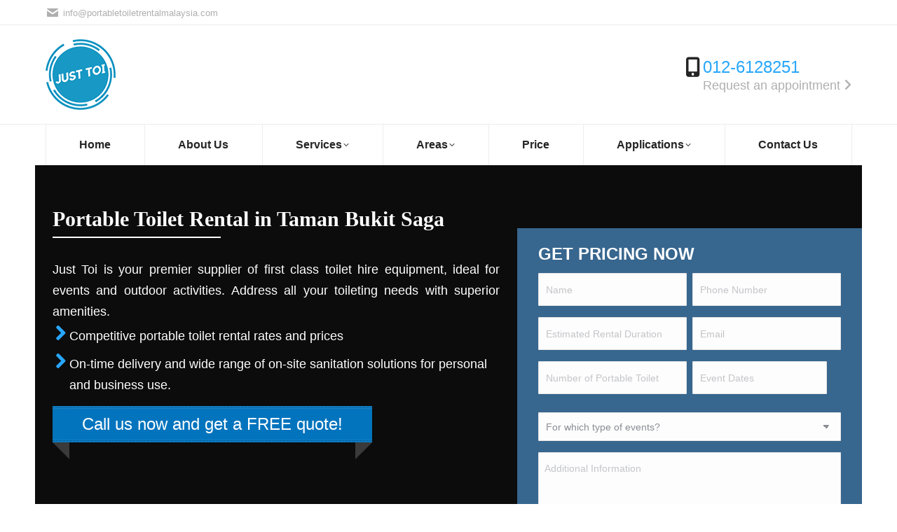

--- FILE ---
content_type: text/html; charset=utf-8
request_url: https://www.google.com/recaptcha/enterprise/anchor?ar=1&k=6Lf5KbQrAAAAAOJ4UMJNtL8snZMOV3zqkc8aBqEc&co=aHR0cHM6Ly93d3cucG9ydGFibGV0b2lsZXRyZW50YWxtYWxheXNpYS5jb206NDQz&hl=en&v=PoyoqOPhxBO7pBk68S4YbpHZ&size=invisible&anchor-ms=20000&execute-ms=30000&cb=tzofwr1uhucy
body_size: 48891
content:
<!DOCTYPE HTML><html dir="ltr" lang="en"><head><meta http-equiv="Content-Type" content="text/html; charset=UTF-8">
<meta http-equiv="X-UA-Compatible" content="IE=edge">
<title>reCAPTCHA</title>
<style type="text/css">
/* cyrillic-ext */
@font-face {
  font-family: 'Roboto';
  font-style: normal;
  font-weight: 400;
  font-stretch: 100%;
  src: url(//fonts.gstatic.com/s/roboto/v48/KFO7CnqEu92Fr1ME7kSn66aGLdTylUAMa3GUBHMdazTgWw.woff2) format('woff2');
  unicode-range: U+0460-052F, U+1C80-1C8A, U+20B4, U+2DE0-2DFF, U+A640-A69F, U+FE2E-FE2F;
}
/* cyrillic */
@font-face {
  font-family: 'Roboto';
  font-style: normal;
  font-weight: 400;
  font-stretch: 100%;
  src: url(//fonts.gstatic.com/s/roboto/v48/KFO7CnqEu92Fr1ME7kSn66aGLdTylUAMa3iUBHMdazTgWw.woff2) format('woff2');
  unicode-range: U+0301, U+0400-045F, U+0490-0491, U+04B0-04B1, U+2116;
}
/* greek-ext */
@font-face {
  font-family: 'Roboto';
  font-style: normal;
  font-weight: 400;
  font-stretch: 100%;
  src: url(//fonts.gstatic.com/s/roboto/v48/KFO7CnqEu92Fr1ME7kSn66aGLdTylUAMa3CUBHMdazTgWw.woff2) format('woff2');
  unicode-range: U+1F00-1FFF;
}
/* greek */
@font-face {
  font-family: 'Roboto';
  font-style: normal;
  font-weight: 400;
  font-stretch: 100%;
  src: url(//fonts.gstatic.com/s/roboto/v48/KFO7CnqEu92Fr1ME7kSn66aGLdTylUAMa3-UBHMdazTgWw.woff2) format('woff2');
  unicode-range: U+0370-0377, U+037A-037F, U+0384-038A, U+038C, U+038E-03A1, U+03A3-03FF;
}
/* math */
@font-face {
  font-family: 'Roboto';
  font-style: normal;
  font-weight: 400;
  font-stretch: 100%;
  src: url(//fonts.gstatic.com/s/roboto/v48/KFO7CnqEu92Fr1ME7kSn66aGLdTylUAMawCUBHMdazTgWw.woff2) format('woff2');
  unicode-range: U+0302-0303, U+0305, U+0307-0308, U+0310, U+0312, U+0315, U+031A, U+0326-0327, U+032C, U+032F-0330, U+0332-0333, U+0338, U+033A, U+0346, U+034D, U+0391-03A1, U+03A3-03A9, U+03B1-03C9, U+03D1, U+03D5-03D6, U+03F0-03F1, U+03F4-03F5, U+2016-2017, U+2034-2038, U+203C, U+2040, U+2043, U+2047, U+2050, U+2057, U+205F, U+2070-2071, U+2074-208E, U+2090-209C, U+20D0-20DC, U+20E1, U+20E5-20EF, U+2100-2112, U+2114-2115, U+2117-2121, U+2123-214F, U+2190, U+2192, U+2194-21AE, U+21B0-21E5, U+21F1-21F2, U+21F4-2211, U+2213-2214, U+2216-22FF, U+2308-230B, U+2310, U+2319, U+231C-2321, U+2336-237A, U+237C, U+2395, U+239B-23B7, U+23D0, U+23DC-23E1, U+2474-2475, U+25AF, U+25B3, U+25B7, U+25BD, U+25C1, U+25CA, U+25CC, U+25FB, U+266D-266F, U+27C0-27FF, U+2900-2AFF, U+2B0E-2B11, U+2B30-2B4C, U+2BFE, U+3030, U+FF5B, U+FF5D, U+1D400-1D7FF, U+1EE00-1EEFF;
}
/* symbols */
@font-face {
  font-family: 'Roboto';
  font-style: normal;
  font-weight: 400;
  font-stretch: 100%;
  src: url(//fonts.gstatic.com/s/roboto/v48/KFO7CnqEu92Fr1ME7kSn66aGLdTylUAMaxKUBHMdazTgWw.woff2) format('woff2');
  unicode-range: U+0001-000C, U+000E-001F, U+007F-009F, U+20DD-20E0, U+20E2-20E4, U+2150-218F, U+2190, U+2192, U+2194-2199, U+21AF, U+21E6-21F0, U+21F3, U+2218-2219, U+2299, U+22C4-22C6, U+2300-243F, U+2440-244A, U+2460-24FF, U+25A0-27BF, U+2800-28FF, U+2921-2922, U+2981, U+29BF, U+29EB, U+2B00-2BFF, U+4DC0-4DFF, U+FFF9-FFFB, U+10140-1018E, U+10190-1019C, U+101A0, U+101D0-101FD, U+102E0-102FB, U+10E60-10E7E, U+1D2C0-1D2D3, U+1D2E0-1D37F, U+1F000-1F0FF, U+1F100-1F1AD, U+1F1E6-1F1FF, U+1F30D-1F30F, U+1F315, U+1F31C, U+1F31E, U+1F320-1F32C, U+1F336, U+1F378, U+1F37D, U+1F382, U+1F393-1F39F, U+1F3A7-1F3A8, U+1F3AC-1F3AF, U+1F3C2, U+1F3C4-1F3C6, U+1F3CA-1F3CE, U+1F3D4-1F3E0, U+1F3ED, U+1F3F1-1F3F3, U+1F3F5-1F3F7, U+1F408, U+1F415, U+1F41F, U+1F426, U+1F43F, U+1F441-1F442, U+1F444, U+1F446-1F449, U+1F44C-1F44E, U+1F453, U+1F46A, U+1F47D, U+1F4A3, U+1F4B0, U+1F4B3, U+1F4B9, U+1F4BB, U+1F4BF, U+1F4C8-1F4CB, U+1F4D6, U+1F4DA, U+1F4DF, U+1F4E3-1F4E6, U+1F4EA-1F4ED, U+1F4F7, U+1F4F9-1F4FB, U+1F4FD-1F4FE, U+1F503, U+1F507-1F50B, U+1F50D, U+1F512-1F513, U+1F53E-1F54A, U+1F54F-1F5FA, U+1F610, U+1F650-1F67F, U+1F687, U+1F68D, U+1F691, U+1F694, U+1F698, U+1F6AD, U+1F6B2, U+1F6B9-1F6BA, U+1F6BC, U+1F6C6-1F6CF, U+1F6D3-1F6D7, U+1F6E0-1F6EA, U+1F6F0-1F6F3, U+1F6F7-1F6FC, U+1F700-1F7FF, U+1F800-1F80B, U+1F810-1F847, U+1F850-1F859, U+1F860-1F887, U+1F890-1F8AD, U+1F8B0-1F8BB, U+1F8C0-1F8C1, U+1F900-1F90B, U+1F93B, U+1F946, U+1F984, U+1F996, U+1F9E9, U+1FA00-1FA6F, U+1FA70-1FA7C, U+1FA80-1FA89, U+1FA8F-1FAC6, U+1FACE-1FADC, U+1FADF-1FAE9, U+1FAF0-1FAF8, U+1FB00-1FBFF;
}
/* vietnamese */
@font-face {
  font-family: 'Roboto';
  font-style: normal;
  font-weight: 400;
  font-stretch: 100%;
  src: url(//fonts.gstatic.com/s/roboto/v48/KFO7CnqEu92Fr1ME7kSn66aGLdTylUAMa3OUBHMdazTgWw.woff2) format('woff2');
  unicode-range: U+0102-0103, U+0110-0111, U+0128-0129, U+0168-0169, U+01A0-01A1, U+01AF-01B0, U+0300-0301, U+0303-0304, U+0308-0309, U+0323, U+0329, U+1EA0-1EF9, U+20AB;
}
/* latin-ext */
@font-face {
  font-family: 'Roboto';
  font-style: normal;
  font-weight: 400;
  font-stretch: 100%;
  src: url(//fonts.gstatic.com/s/roboto/v48/KFO7CnqEu92Fr1ME7kSn66aGLdTylUAMa3KUBHMdazTgWw.woff2) format('woff2');
  unicode-range: U+0100-02BA, U+02BD-02C5, U+02C7-02CC, U+02CE-02D7, U+02DD-02FF, U+0304, U+0308, U+0329, U+1D00-1DBF, U+1E00-1E9F, U+1EF2-1EFF, U+2020, U+20A0-20AB, U+20AD-20C0, U+2113, U+2C60-2C7F, U+A720-A7FF;
}
/* latin */
@font-face {
  font-family: 'Roboto';
  font-style: normal;
  font-weight: 400;
  font-stretch: 100%;
  src: url(//fonts.gstatic.com/s/roboto/v48/KFO7CnqEu92Fr1ME7kSn66aGLdTylUAMa3yUBHMdazQ.woff2) format('woff2');
  unicode-range: U+0000-00FF, U+0131, U+0152-0153, U+02BB-02BC, U+02C6, U+02DA, U+02DC, U+0304, U+0308, U+0329, U+2000-206F, U+20AC, U+2122, U+2191, U+2193, U+2212, U+2215, U+FEFF, U+FFFD;
}
/* cyrillic-ext */
@font-face {
  font-family: 'Roboto';
  font-style: normal;
  font-weight: 500;
  font-stretch: 100%;
  src: url(//fonts.gstatic.com/s/roboto/v48/KFO7CnqEu92Fr1ME7kSn66aGLdTylUAMa3GUBHMdazTgWw.woff2) format('woff2');
  unicode-range: U+0460-052F, U+1C80-1C8A, U+20B4, U+2DE0-2DFF, U+A640-A69F, U+FE2E-FE2F;
}
/* cyrillic */
@font-face {
  font-family: 'Roboto';
  font-style: normal;
  font-weight: 500;
  font-stretch: 100%;
  src: url(//fonts.gstatic.com/s/roboto/v48/KFO7CnqEu92Fr1ME7kSn66aGLdTylUAMa3iUBHMdazTgWw.woff2) format('woff2');
  unicode-range: U+0301, U+0400-045F, U+0490-0491, U+04B0-04B1, U+2116;
}
/* greek-ext */
@font-face {
  font-family: 'Roboto';
  font-style: normal;
  font-weight: 500;
  font-stretch: 100%;
  src: url(//fonts.gstatic.com/s/roboto/v48/KFO7CnqEu92Fr1ME7kSn66aGLdTylUAMa3CUBHMdazTgWw.woff2) format('woff2');
  unicode-range: U+1F00-1FFF;
}
/* greek */
@font-face {
  font-family: 'Roboto';
  font-style: normal;
  font-weight: 500;
  font-stretch: 100%;
  src: url(//fonts.gstatic.com/s/roboto/v48/KFO7CnqEu92Fr1ME7kSn66aGLdTylUAMa3-UBHMdazTgWw.woff2) format('woff2');
  unicode-range: U+0370-0377, U+037A-037F, U+0384-038A, U+038C, U+038E-03A1, U+03A3-03FF;
}
/* math */
@font-face {
  font-family: 'Roboto';
  font-style: normal;
  font-weight: 500;
  font-stretch: 100%;
  src: url(//fonts.gstatic.com/s/roboto/v48/KFO7CnqEu92Fr1ME7kSn66aGLdTylUAMawCUBHMdazTgWw.woff2) format('woff2');
  unicode-range: U+0302-0303, U+0305, U+0307-0308, U+0310, U+0312, U+0315, U+031A, U+0326-0327, U+032C, U+032F-0330, U+0332-0333, U+0338, U+033A, U+0346, U+034D, U+0391-03A1, U+03A3-03A9, U+03B1-03C9, U+03D1, U+03D5-03D6, U+03F0-03F1, U+03F4-03F5, U+2016-2017, U+2034-2038, U+203C, U+2040, U+2043, U+2047, U+2050, U+2057, U+205F, U+2070-2071, U+2074-208E, U+2090-209C, U+20D0-20DC, U+20E1, U+20E5-20EF, U+2100-2112, U+2114-2115, U+2117-2121, U+2123-214F, U+2190, U+2192, U+2194-21AE, U+21B0-21E5, U+21F1-21F2, U+21F4-2211, U+2213-2214, U+2216-22FF, U+2308-230B, U+2310, U+2319, U+231C-2321, U+2336-237A, U+237C, U+2395, U+239B-23B7, U+23D0, U+23DC-23E1, U+2474-2475, U+25AF, U+25B3, U+25B7, U+25BD, U+25C1, U+25CA, U+25CC, U+25FB, U+266D-266F, U+27C0-27FF, U+2900-2AFF, U+2B0E-2B11, U+2B30-2B4C, U+2BFE, U+3030, U+FF5B, U+FF5D, U+1D400-1D7FF, U+1EE00-1EEFF;
}
/* symbols */
@font-face {
  font-family: 'Roboto';
  font-style: normal;
  font-weight: 500;
  font-stretch: 100%;
  src: url(//fonts.gstatic.com/s/roboto/v48/KFO7CnqEu92Fr1ME7kSn66aGLdTylUAMaxKUBHMdazTgWw.woff2) format('woff2');
  unicode-range: U+0001-000C, U+000E-001F, U+007F-009F, U+20DD-20E0, U+20E2-20E4, U+2150-218F, U+2190, U+2192, U+2194-2199, U+21AF, U+21E6-21F0, U+21F3, U+2218-2219, U+2299, U+22C4-22C6, U+2300-243F, U+2440-244A, U+2460-24FF, U+25A0-27BF, U+2800-28FF, U+2921-2922, U+2981, U+29BF, U+29EB, U+2B00-2BFF, U+4DC0-4DFF, U+FFF9-FFFB, U+10140-1018E, U+10190-1019C, U+101A0, U+101D0-101FD, U+102E0-102FB, U+10E60-10E7E, U+1D2C0-1D2D3, U+1D2E0-1D37F, U+1F000-1F0FF, U+1F100-1F1AD, U+1F1E6-1F1FF, U+1F30D-1F30F, U+1F315, U+1F31C, U+1F31E, U+1F320-1F32C, U+1F336, U+1F378, U+1F37D, U+1F382, U+1F393-1F39F, U+1F3A7-1F3A8, U+1F3AC-1F3AF, U+1F3C2, U+1F3C4-1F3C6, U+1F3CA-1F3CE, U+1F3D4-1F3E0, U+1F3ED, U+1F3F1-1F3F3, U+1F3F5-1F3F7, U+1F408, U+1F415, U+1F41F, U+1F426, U+1F43F, U+1F441-1F442, U+1F444, U+1F446-1F449, U+1F44C-1F44E, U+1F453, U+1F46A, U+1F47D, U+1F4A3, U+1F4B0, U+1F4B3, U+1F4B9, U+1F4BB, U+1F4BF, U+1F4C8-1F4CB, U+1F4D6, U+1F4DA, U+1F4DF, U+1F4E3-1F4E6, U+1F4EA-1F4ED, U+1F4F7, U+1F4F9-1F4FB, U+1F4FD-1F4FE, U+1F503, U+1F507-1F50B, U+1F50D, U+1F512-1F513, U+1F53E-1F54A, U+1F54F-1F5FA, U+1F610, U+1F650-1F67F, U+1F687, U+1F68D, U+1F691, U+1F694, U+1F698, U+1F6AD, U+1F6B2, U+1F6B9-1F6BA, U+1F6BC, U+1F6C6-1F6CF, U+1F6D3-1F6D7, U+1F6E0-1F6EA, U+1F6F0-1F6F3, U+1F6F7-1F6FC, U+1F700-1F7FF, U+1F800-1F80B, U+1F810-1F847, U+1F850-1F859, U+1F860-1F887, U+1F890-1F8AD, U+1F8B0-1F8BB, U+1F8C0-1F8C1, U+1F900-1F90B, U+1F93B, U+1F946, U+1F984, U+1F996, U+1F9E9, U+1FA00-1FA6F, U+1FA70-1FA7C, U+1FA80-1FA89, U+1FA8F-1FAC6, U+1FACE-1FADC, U+1FADF-1FAE9, U+1FAF0-1FAF8, U+1FB00-1FBFF;
}
/* vietnamese */
@font-face {
  font-family: 'Roboto';
  font-style: normal;
  font-weight: 500;
  font-stretch: 100%;
  src: url(//fonts.gstatic.com/s/roboto/v48/KFO7CnqEu92Fr1ME7kSn66aGLdTylUAMa3OUBHMdazTgWw.woff2) format('woff2');
  unicode-range: U+0102-0103, U+0110-0111, U+0128-0129, U+0168-0169, U+01A0-01A1, U+01AF-01B0, U+0300-0301, U+0303-0304, U+0308-0309, U+0323, U+0329, U+1EA0-1EF9, U+20AB;
}
/* latin-ext */
@font-face {
  font-family: 'Roboto';
  font-style: normal;
  font-weight: 500;
  font-stretch: 100%;
  src: url(//fonts.gstatic.com/s/roboto/v48/KFO7CnqEu92Fr1ME7kSn66aGLdTylUAMa3KUBHMdazTgWw.woff2) format('woff2');
  unicode-range: U+0100-02BA, U+02BD-02C5, U+02C7-02CC, U+02CE-02D7, U+02DD-02FF, U+0304, U+0308, U+0329, U+1D00-1DBF, U+1E00-1E9F, U+1EF2-1EFF, U+2020, U+20A0-20AB, U+20AD-20C0, U+2113, U+2C60-2C7F, U+A720-A7FF;
}
/* latin */
@font-face {
  font-family: 'Roboto';
  font-style: normal;
  font-weight: 500;
  font-stretch: 100%;
  src: url(//fonts.gstatic.com/s/roboto/v48/KFO7CnqEu92Fr1ME7kSn66aGLdTylUAMa3yUBHMdazQ.woff2) format('woff2');
  unicode-range: U+0000-00FF, U+0131, U+0152-0153, U+02BB-02BC, U+02C6, U+02DA, U+02DC, U+0304, U+0308, U+0329, U+2000-206F, U+20AC, U+2122, U+2191, U+2193, U+2212, U+2215, U+FEFF, U+FFFD;
}
/* cyrillic-ext */
@font-face {
  font-family: 'Roboto';
  font-style: normal;
  font-weight: 900;
  font-stretch: 100%;
  src: url(//fonts.gstatic.com/s/roboto/v48/KFO7CnqEu92Fr1ME7kSn66aGLdTylUAMa3GUBHMdazTgWw.woff2) format('woff2');
  unicode-range: U+0460-052F, U+1C80-1C8A, U+20B4, U+2DE0-2DFF, U+A640-A69F, U+FE2E-FE2F;
}
/* cyrillic */
@font-face {
  font-family: 'Roboto';
  font-style: normal;
  font-weight: 900;
  font-stretch: 100%;
  src: url(//fonts.gstatic.com/s/roboto/v48/KFO7CnqEu92Fr1ME7kSn66aGLdTylUAMa3iUBHMdazTgWw.woff2) format('woff2');
  unicode-range: U+0301, U+0400-045F, U+0490-0491, U+04B0-04B1, U+2116;
}
/* greek-ext */
@font-face {
  font-family: 'Roboto';
  font-style: normal;
  font-weight: 900;
  font-stretch: 100%;
  src: url(//fonts.gstatic.com/s/roboto/v48/KFO7CnqEu92Fr1ME7kSn66aGLdTylUAMa3CUBHMdazTgWw.woff2) format('woff2');
  unicode-range: U+1F00-1FFF;
}
/* greek */
@font-face {
  font-family: 'Roboto';
  font-style: normal;
  font-weight: 900;
  font-stretch: 100%;
  src: url(//fonts.gstatic.com/s/roboto/v48/KFO7CnqEu92Fr1ME7kSn66aGLdTylUAMa3-UBHMdazTgWw.woff2) format('woff2');
  unicode-range: U+0370-0377, U+037A-037F, U+0384-038A, U+038C, U+038E-03A1, U+03A3-03FF;
}
/* math */
@font-face {
  font-family: 'Roboto';
  font-style: normal;
  font-weight: 900;
  font-stretch: 100%;
  src: url(//fonts.gstatic.com/s/roboto/v48/KFO7CnqEu92Fr1ME7kSn66aGLdTylUAMawCUBHMdazTgWw.woff2) format('woff2');
  unicode-range: U+0302-0303, U+0305, U+0307-0308, U+0310, U+0312, U+0315, U+031A, U+0326-0327, U+032C, U+032F-0330, U+0332-0333, U+0338, U+033A, U+0346, U+034D, U+0391-03A1, U+03A3-03A9, U+03B1-03C9, U+03D1, U+03D5-03D6, U+03F0-03F1, U+03F4-03F5, U+2016-2017, U+2034-2038, U+203C, U+2040, U+2043, U+2047, U+2050, U+2057, U+205F, U+2070-2071, U+2074-208E, U+2090-209C, U+20D0-20DC, U+20E1, U+20E5-20EF, U+2100-2112, U+2114-2115, U+2117-2121, U+2123-214F, U+2190, U+2192, U+2194-21AE, U+21B0-21E5, U+21F1-21F2, U+21F4-2211, U+2213-2214, U+2216-22FF, U+2308-230B, U+2310, U+2319, U+231C-2321, U+2336-237A, U+237C, U+2395, U+239B-23B7, U+23D0, U+23DC-23E1, U+2474-2475, U+25AF, U+25B3, U+25B7, U+25BD, U+25C1, U+25CA, U+25CC, U+25FB, U+266D-266F, U+27C0-27FF, U+2900-2AFF, U+2B0E-2B11, U+2B30-2B4C, U+2BFE, U+3030, U+FF5B, U+FF5D, U+1D400-1D7FF, U+1EE00-1EEFF;
}
/* symbols */
@font-face {
  font-family: 'Roboto';
  font-style: normal;
  font-weight: 900;
  font-stretch: 100%;
  src: url(//fonts.gstatic.com/s/roboto/v48/KFO7CnqEu92Fr1ME7kSn66aGLdTylUAMaxKUBHMdazTgWw.woff2) format('woff2');
  unicode-range: U+0001-000C, U+000E-001F, U+007F-009F, U+20DD-20E0, U+20E2-20E4, U+2150-218F, U+2190, U+2192, U+2194-2199, U+21AF, U+21E6-21F0, U+21F3, U+2218-2219, U+2299, U+22C4-22C6, U+2300-243F, U+2440-244A, U+2460-24FF, U+25A0-27BF, U+2800-28FF, U+2921-2922, U+2981, U+29BF, U+29EB, U+2B00-2BFF, U+4DC0-4DFF, U+FFF9-FFFB, U+10140-1018E, U+10190-1019C, U+101A0, U+101D0-101FD, U+102E0-102FB, U+10E60-10E7E, U+1D2C0-1D2D3, U+1D2E0-1D37F, U+1F000-1F0FF, U+1F100-1F1AD, U+1F1E6-1F1FF, U+1F30D-1F30F, U+1F315, U+1F31C, U+1F31E, U+1F320-1F32C, U+1F336, U+1F378, U+1F37D, U+1F382, U+1F393-1F39F, U+1F3A7-1F3A8, U+1F3AC-1F3AF, U+1F3C2, U+1F3C4-1F3C6, U+1F3CA-1F3CE, U+1F3D4-1F3E0, U+1F3ED, U+1F3F1-1F3F3, U+1F3F5-1F3F7, U+1F408, U+1F415, U+1F41F, U+1F426, U+1F43F, U+1F441-1F442, U+1F444, U+1F446-1F449, U+1F44C-1F44E, U+1F453, U+1F46A, U+1F47D, U+1F4A3, U+1F4B0, U+1F4B3, U+1F4B9, U+1F4BB, U+1F4BF, U+1F4C8-1F4CB, U+1F4D6, U+1F4DA, U+1F4DF, U+1F4E3-1F4E6, U+1F4EA-1F4ED, U+1F4F7, U+1F4F9-1F4FB, U+1F4FD-1F4FE, U+1F503, U+1F507-1F50B, U+1F50D, U+1F512-1F513, U+1F53E-1F54A, U+1F54F-1F5FA, U+1F610, U+1F650-1F67F, U+1F687, U+1F68D, U+1F691, U+1F694, U+1F698, U+1F6AD, U+1F6B2, U+1F6B9-1F6BA, U+1F6BC, U+1F6C6-1F6CF, U+1F6D3-1F6D7, U+1F6E0-1F6EA, U+1F6F0-1F6F3, U+1F6F7-1F6FC, U+1F700-1F7FF, U+1F800-1F80B, U+1F810-1F847, U+1F850-1F859, U+1F860-1F887, U+1F890-1F8AD, U+1F8B0-1F8BB, U+1F8C0-1F8C1, U+1F900-1F90B, U+1F93B, U+1F946, U+1F984, U+1F996, U+1F9E9, U+1FA00-1FA6F, U+1FA70-1FA7C, U+1FA80-1FA89, U+1FA8F-1FAC6, U+1FACE-1FADC, U+1FADF-1FAE9, U+1FAF0-1FAF8, U+1FB00-1FBFF;
}
/* vietnamese */
@font-face {
  font-family: 'Roboto';
  font-style: normal;
  font-weight: 900;
  font-stretch: 100%;
  src: url(//fonts.gstatic.com/s/roboto/v48/KFO7CnqEu92Fr1ME7kSn66aGLdTylUAMa3OUBHMdazTgWw.woff2) format('woff2');
  unicode-range: U+0102-0103, U+0110-0111, U+0128-0129, U+0168-0169, U+01A0-01A1, U+01AF-01B0, U+0300-0301, U+0303-0304, U+0308-0309, U+0323, U+0329, U+1EA0-1EF9, U+20AB;
}
/* latin-ext */
@font-face {
  font-family: 'Roboto';
  font-style: normal;
  font-weight: 900;
  font-stretch: 100%;
  src: url(//fonts.gstatic.com/s/roboto/v48/KFO7CnqEu92Fr1ME7kSn66aGLdTylUAMa3KUBHMdazTgWw.woff2) format('woff2');
  unicode-range: U+0100-02BA, U+02BD-02C5, U+02C7-02CC, U+02CE-02D7, U+02DD-02FF, U+0304, U+0308, U+0329, U+1D00-1DBF, U+1E00-1E9F, U+1EF2-1EFF, U+2020, U+20A0-20AB, U+20AD-20C0, U+2113, U+2C60-2C7F, U+A720-A7FF;
}
/* latin */
@font-face {
  font-family: 'Roboto';
  font-style: normal;
  font-weight: 900;
  font-stretch: 100%;
  src: url(//fonts.gstatic.com/s/roboto/v48/KFO7CnqEu92Fr1ME7kSn66aGLdTylUAMa3yUBHMdazQ.woff2) format('woff2');
  unicode-range: U+0000-00FF, U+0131, U+0152-0153, U+02BB-02BC, U+02C6, U+02DA, U+02DC, U+0304, U+0308, U+0329, U+2000-206F, U+20AC, U+2122, U+2191, U+2193, U+2212, U+2215, U+FEFF, U+FFFD;
}

</style>
<link rel="stylesheet" type="text/css" href="https://www.gstatic.com/recaptcha/releases/PoyoqOPhxBO7pBk68S4YbpHZ/styles__ltr.css">
<script nonce="oTfO3CmQmMEPedlsYPlc8g" type="text/javascript">window['__recaptcha_api'] = 'https://www.google.com/recaptcha/enterprise/';</script>
<script type="text/javascript" src="https://www.gstatic.com/recaptcha/releases/PoyoqOPhxBO7pBk68S4YbpHZ/recaptcha__en.js" nonce="oTfO3CmQmMEPedlsYPlc8g">
      
    </script></head>
<body><div id="rc-anchor-alert" class="rc-anchor-alert"></div>
<input type="hidden" id="recaptcha-token" value="[base64]">
<script type="text/javascript" nonce="oTfO3CmQmMEPedlsYPlc8g">
      recaptcha.anchor.Main.init("[\x22ainput\x22,[\x22bgdata\x22,\x22\x22,\[base64]/[base64]/[base64]/ZyhXLGgpOnEoW04sMjEsbF0sVywwKSxoKSxmYWxzZSxmYWxzZSl9Y2F0Y2goayl7RygzNTgsVyk/[base64]/[base64]/[base64]/[base64]/[base64]/[base64]/[base64]/bmV3IEJbT10oRFswXSk6dz09Mj9uZXcgQltPXShEWzBdLERbMV0pOnc9PTM/bmV3IEJbT10oRFswXSxEWzFdLERbMl0pOnc9PTQ/[base64]/[base64]/[base64]/[base64]/[base64]\\u003d\x22,\[base64]\\u003d\\u003d\x22,\x22QylxwrFaw5NUAsKUesKAdTgYIAHDk8KyZhkLwqURw6VOEsORXlIYwonDowJew7vCtUdKwq/CpMKpQBNSbkMCKzsLwpzDpMOvwoJYwrzDp0jDn8KsCcKZNl3DtsKqZMKewrvClgPCocO3Z8KoQmnCjSDDpMO6KjPClAPDh8KJW8KQOUshRkhXKHzCnsKTw5sfwrtiMDdlw6fCj8Kww5jDs8K+w6DCtjEtA8O1IQnDlDJZw4/[base64]/wpBYw6ArJcKtN8OiwoXCkXVdw7PDozFVw5DDpUTCuFcBwoAZa8OdS8KuwqwZLgnDmBcjMMKVD0DCnMKdw4Rpwo5Mw4gwwprDgsKaw7fCgVXDp3FfDMO+ZmZCX1zDo25lwprCmwbCl8O0ARcvw4MhK0p0w4HCgsOiClTCnWs/ScOhE8KjEsKgT8Oswo94woPClDkdGFPDgHTDjVPChGt0V8K8w5FlD8OPMH0gwo/DqcK0OUVFT8OzOMKNwrbCkj/ChCEFKnNxwqfChUXDt1bDnX5VPwVAw5fCkVHDocOjw4Axw5pMX2d6w7o8DW15GsORw50Aw6EBw6NXwpTDvMKbw6/DugbDsBvDvMKWZEtbXnLCk8O4wr/CumvDlzNccRLDj8O7f8OIw7JsZcKqw6vDoMKLLsKrcMOmwoo2w4xkw7lcwqPCgUvCllolXsKRw5Nww4gJJHZFwpwswpLDosK+w6PDl1F6bMKxw73CqWFrwpTDo8O5WcOBUnXCqhXDjCvCmcKhTk/DncOyaMORw7xvTQIRUBHDr8O2fi7Dmn0oPDt5NUzCoU3Dl8KxEsOeNsKTW0nDhijCgAbDvEtPwpo9WcOGfcOvwqzCnnQUV3jCmcKEKCVgw6huwqoaw6UgTiE+wqwpC2/CoifCjkNLwpbChcKlwoJJw5rDvMOkakQkT8KRe8O+wr9if8OYw4RWAUUkw6LCtAYkSMOTYcKnNsOywqsSc8Kmw4DCuSsoGwMAa8OrHMKZw4E0LUfDkUI+J8OYwq3DllPDtxBhwovDnxbCjMKXw5nDlA49YGhLGsOiwqENHcKpwqzDq8KqwqXCiEQJw75IX2NYGsOLw7/Cm1kPVsKWwoXCoAVODGbCvB4xTsOVJ8KQRyfDlMOuVcK2wrkZwpnDv2PClgRiFT1vAFXDicKtNmHDq8KEMsKnMTpLEMKlw4BEbMKxw5lgw5PCkCHCt8KdOEHDgDfDv3TDlMKEw7wsQsKnwq/DlcOqa8Ogw6vDvsOmwpB0wrPDlMORPBkaw67DsyEcbS/CpcOtA8OVER0iSsKCPcKtSEQqw58gEgrCqiPDg2XCscOQMsO8NMK5w7o7aFBhw5tIEsOTLy4DUwbCjsOew5ofITV8wo95wpLDpGzDtsO0w5DDkU09dSEHbS4+w4RHwph3w6ABOcO/VMO4QsKqRRQWKwnClVUyQcOBXjwgwrvCmVI0wr/CkErCnUrDssK6woLCkcOmEMOyS8KUGlXDq3fCo8K8w7XDo8KKDzHClcOEUMKXwq3DhgTDgsKjZMKOFm9dSSIQVsKJwqjDqmXCkcOuOsOIw5zCrDHDpcOvwr4IwrMCw785FMKscyfCsMKww4HCosOtw44ww493CS3CoWIVaMOJw7HCr0PDg8OHR8O/[base64]/Dh8KQw6bCssOBwpcJw77Dv8OxwpROYMKjw5/[base64]/[base64]/CgjUWHDgPLGnCl8OAJ8O5TsOtw6DCmB7Dh8OEQsOYwr4WYMORfAzCt8KaIThnEcKdUUHCosOTTmLCisK7w7HDk8KnAsKhNMKeekU5ETbDjMKLCRzCh8K8w6LCpsOtQQzCiis1UsKhE0zChcO3w4RqAcKTw6laIcKqNMKSwqvDnsKQwq/CqsO/w6hwQMKswrQBKBUnwr3CusOUZDdEehJKwrouwqJwUcKAe8KVw5J8IMKCwoARw6NlwqTCl04tw59uw6IvH39IwrTCrloRF8OnwqAOw6Qew7tONsOEwo3Ch8Kfw7BoJMOgdmvClTLDk8Oxw5vDigrCvRTDucKzw4DClxPDiBnDjy3DosKNwqrCv8OjKsKTw6AiPMO/a8KTGsO8PcKXw4ATw4Emw43DjcKtwrZKPcKVw4zDghZFZ8OUw5lnwoonw4J9w6lvVMKUMcO0B8OodRIkS0V9fgPDuwfDk8KBJcOAwq4MUCYkAsOowozDvzjDu0JPCMKIwqPCh8O7w7rDv8KcNsOMw7TDtTvCmMONwrXDhkoMIMKAwqg2wod5woF2wqIPwppOwoNUK1t/[base64]/CrMK+N8Kpwoh7woddH8KTw7l8AVbClsO0wqVZUsKICSHCrcOXCzgGXUMxTUjCukt/EVrDmcK+F2hfJ8ODSMKCw5bCvyjDksO+w6k/w7LCiA/ChcKNH3XCkcOuR8KWA1HDnmDCnWFGwqAyw59xwpHCm0rDucKKeyfClMOHHHXDoRHDj2k7w4rDpC8Iwp4Jw4HCk14kwrolbMKoB8KNwp/Dsh4ow7/CnsOrZMOiwoNdwqckw4XChgQIMX3CpW3DtMKDw43CkFDDhFEydSgTFsKgwoF2wpnDuMOowp/DrwvChAgXwp4vecK+wpjDisKpw4HCthw3wp1qCsKewrTDhsOCd2E0wrMOL8OyVMKQw54FNBLDtkI7w7XCrsKaU38WbEnCjMKRF8O/w5HDjMO9G8OBw4luG8OqfXLDl0XDssKZbMO4w4HCnsKowrBvBgE9w6NMUQDDi8Kkw4U8fnTDujnDr8K7w55PBQYjw4fDplwKwqVjAifCn8KWw47DgWcSw7tZwpzDvy/DkS89w7fDvyvCmsOEw7RFYMKIwo/DvGLCgFnDgcKOwq4KYhguwpc/[base64]/wpsdWyIIwp0swrYVOcKpXcKUw4VlHwXDrmDCrEQfwp7Dr8O3wotEc8OTw43DkFzCrCPCmGcDScK0w7jCu0TCnMOIK8K5EcKUw50XwqhHDmJ/[base64]/CtXLCucKyIMOfMMOCwp/Cp8O6wr9xMsOYw4NZYFHDhMKrORTCkmVALh/Dg8OQw5LCt8Ocwrdkw4LCr8KEw7gBw5NTw7U/w6DCtDhTw4AywotTw4YdZcKTecKMasKlw7M8BcO7wpp6TcOQw7gawpFswrcZw7vCvsOBNMO/w4zCuBcRwpB2w7QxfyZlw43DtMKwwpjDnhfCkMO3OMKBw6Y+KsOHwrl5WUHCvsOGwoHDuDbCscK0C8Kow4HDjG3CncKUwoI/[base64]/w4LDpVzCkMKuw5oIwqfCsS1heMKsQ8K6w4TCosOBLVDCqW1wwpfCmcOwwpAGwp/DonrCksKmUwpGCSUrKxcSc8Olw57ClGAJcMOZw6ltIsK8NBXCpMKCwoLDncOAwphNQXo4D1wJfS50WMOYw5QNCifCr8KCKcOkwr5KeFfDlVTCnU3CscOywoXDkV9JYnw/[base64]/CgMOkwoFeKh/[base64]/Cg8OewprDoW7DksOUfsOrw5QiCxgPNxPDti5fwrnDv8OTCyTDpsO/HhJeE8OYw7zDksKOw5rCqjfCn8OgB1/CgMKiw6gwwo/CuRLCgsOifcO/wpkgOkcgwqfCo05WYxfDoRIbc0M1w7wZwrbDh8O3wrdXThM4amsawp7CnkvChGlpBsKvDHfDnsKzQiLDnDXDlsKmQwEgU8K8w7vDk2w7w5DCuMKOVMOawqPDqMK/w71cwqXCssKScm/CmX5Xw67CucONwpRBdDzDh8KHJMOGw4hGC8Oww7nDtMOSw5jCk8KeHsKBwoPCmcOcRl1EbwBoY2QMw7xmUTQ6WWc2H8Ojb8OIGynDgsOjPGcNw5bDu0LCnMO2GcKePMOvwrnDqn4FUXN5w45hRcKww58cXsOWw5fClRPCqC4rwqvDtmp0wqxuMHgfw6rCscONbH/DscKUSsOTYcKLKsOJwrnCj3vDtMKLBcOndEfDpTrChMOBw6PCqlJZVcONwp12FWgJXRHCsmIdW8Kkw79Iwp1YQ1LCjT/Cp2wqwodNw6zDmMOKw57DosOHJGZ/wqQePMK8S1M3JTHCkUJrchMXwrwefmFtBExyTVBTCBMPw6wAIVrCqcO8csOVwrfDrSDDpcOjWcOIVHZywq7DmsOCSSIOwrwQdsKaw7DCmDzDlcKJbhXCh8KKw7bDv8OCw5siwrjCpsOAX0wBw5vCs0TCuQXCvkEHUSAFHV4HworDgsK2wqAQw4fDsMKyKV/CvsONRizDqEnCnTLCoDt8w79pw7TCqigww4/CpRMVZA/DuXUdQVjCq0MLw6vDqsOPOsOjw5XChcKjGsOoAMKvw49Tw7ZLwqDCqRXCqjYxwonCswpHw6nCjCnDmMOIAsOaeGtMLcOlZhs+wobCmsOyw5JTb8KAc0DCvWTDmBjCjsKxKlVUScOgwpDChCnCucKiwp/DvzkQYyXCtcKkwrHCt8Ohw4fCoFVCw5TDtcOtwr5lw4MFw7g7Gld4w6TDjcKzDA7Ct8OacDXDq2LDt8O3H2BHwpoiwrpqw5Bow7vDoBxNw74HKMOtw4w1wqXDmyUqQ8OwwpLDlMO/[base64]/CtFXComF3R8O0aMOaLMO5w4pseh9ew5xkTDtiT8OHZBgJdcKnVnkvw4jDnw0aMjtmEMOaw4ZAakLDvcOgU8OEwqXDuiUJcMO/w7s5d8OeIjN8wqFndRrDj8OMacOOwr7Dog/DvB8Nw4trYsKVworCi2NzdsOvwq5qJcOkwpFww6nCtcKcNQrCjcK8bHfDqCA1w701UsK1QMO1GcKNwrQ3wpbCnRhPw6Mawp4cwpwHw5pZHsKSPl4SwoNqwqgEIRjCksOww5PCgg0Fw5VKeMOJw6rDp8Kyfgpyw6/CmkrCpQrDl8KAfjQ7wrHCik4Qw7vCqgJMG0/[base64]/DusOLwpV7wqfCt8KMNX7CmsOrwr4bw4bCiXXDmsOkFB7DgMKow5MIwqUvwrbCn8OtwrE9w67DrWbCosOjw5QyGBXDrcKrbm/DhwNvZFjClsO+AMKUf8OIwopVBcKCw5xYSUd6ICDCgQ0oOhoFwqAAcG9MDjojSUQ8w5s0w7oiwoItwoTCtTUFw5N+w4ZbesOiw6ksJ8KAOsOiw5Vww6NJfnFBwrk/HsKNwpl8w5HDtyhow7N2VsKGQTZCwrzCr8OxTsKFw7wLLQJfGcKYbVLDnQUhwrPDqMO4LmnCkAPCicOODsKpCcKaQ8Oswp/CplEkw7gRwr3DuXjCk8OgDMObwoHDm8Otw68Xwppfw4wEMDHCt8KZOMKOF8OgXGTCn2/DpcKSw6/Dh18RwpFEw5XDqcOFwoV4wqzCicKZV8KoG8KPOsKHQl3DpF1fwqrCr2FnewHCl8OIdEpzMMKcLsKBw4lJSWrDtcKOf8OGNh3DnkbClcKxw5jCuU5TwpIOwr9+w7DDiC3CjsKfPRp/wo5HwrvDkcKhw7XCvMOYwpMrw7PDrcKnw5XCicKGwonDpFvCr05VKRQGwq7CmcOvw68BQnQ6QRXCmQQKI8KHw6Uyw7LDsMKtw4XDh8OMw4szw4kpDsOawpM6wpVYZ8OIwr/Ch3XCtcOEw4/DpMOrCsKQVMOzw4xcPMOncMOKTVnCs8Kmwq/DjBTCqMKMwqMRwr3Cr8K3wofCq1xYwobDr8OnQ8OzaMOxF8OYPsOYw4lfwoLCosOkw6rCpMOMw73DuMO2ZcKFw68lw4pWNMKLw40Fw5jDkSInfFQVw5x3wqo2Lh9oScOCwr7DkMO/w6jCuiPDnSwSLcOgVcO3YsOXw4vCqcOzUjPDvUFZFTXDp8OKH8O1L0QNT8KsOWjDnsKDJ8KAw6fDscOqNcOXw4TDn0jDtC3CjmnCrsOcw4nDtcOvYDUaXCxURxPCmsOww6DCrsKNwq3DssObWMK/[base64]/Ch8K7w6VqOcKKWsOnwpNWw4lgesKdw7okNSZkcQF+THXCkMKiIsKFMVHDlsKOK8KnaFAcwoDCiMOJXMOCVibDmcOgw5wXIcK3w7Z9w6s/fz9uOcOKDFzCrS7Ck8O3IMO3BwfCv8KvwqxGwqYdwqLDtsOMwpPDi2kYw692wrM+UMKgBcOgYRoVOcKAw6rCgCt5fSHDvMOQYWshLsOFCBkvwr8FTgXDvMOUNMKdX3rDkS3Ckw0GFcOSw4AedSchA3DDhMOjE13CmcO7wrh/A8O8wpTDm8OxEMOTecKaw5fCn8K5wo7CmiV0w7HCvMKzaMKFXcK2U8KnDGHCt1vCscOXF8O+QR0fwp48wqrCuVHCo3Q/[base64]/Ck8KIwrvDmRhbw4HDvkRyL8KwSsK+R8OVTMOnJTxoV8OlwpXDi8KnwrXCr8KXf1JuccKEVVUKwrbDjsKswqPDncO4CcOXHl9WRFY2VGNQecODSsKLwqnCocKOw6Iqw7XCscOFw7EiecOMRsKTaMO0w5p0wpzCkcK7wqPCs8K/w7s8ZhHCikjDgcOURHjCvMKww6TDjDbDuRDCk8K7wohIHsOoFsOdw4fCgGzDgSthw4XDucKSS8K3w7TDtsOew5xSSsO3w5jDnMOpL8KlwphjN8OTcBjCkMKvw7PCgGQsw4XCs8OQVm/DvCbDpsKBw643w5w2E8OSw5Y8fsKuYC/ClcO8PxnCmzXDtVhNM8O3SnjCkGLCuSrDlmTCo2vDl0QGTcKPbMK/wo3DgMO3woDDgQHDn0DCo1fCk8Ohw4YAECXDlzLCpDfDscKXBMOYw6h/wqMHAMKCIysswp5rfkQJwojCrsOEWsKVNFbCuG3CocO2w7PCizhvw4TDqnjDsAMaOCrClG8uQ0TDvsOoKcOKw6cbw5kfw58kbCtsFWjCj8Kyw77Chmd7w5jCpz/[base64]/Du8OaNXrCncOSwqHCucOXwqXCqSnDtMKpb8KwCMKFwrfCgMKGw4rCr8Kww6/CosKdwrJFQCtBwpTDsGPDsAZzY8ORT8KZwqbDisOOw4EEwrTCpcKvw6EYUnJFIDhywoAQw5jDhMOTP8OWPTPDjsOWwrvDhMKYEsOZTsKdRsKod8O/RBfDtVvCoxXDmnvCpMO1DQ7DoGzDncKAw6UMwpLCiigrwoLCs8KETcKvPW8SDA50w55HEMOfwqfDkSYBFcOXw4M0w6gPSHnCmFxaUEc4HRfCtUtPQhDDsynDpXZpw63DtmtQw7jCsMKwU1dHwp/CisKtw7ltwrNmw7ZUUcOjwobCugzCmVLCpi4ew7LDqyTDocKbwrAswrgJHcK0wpDCuMOlwpcww4EPw4HCgzfCsi0RdjPCkcKWw5TDmsKZasONwqXCoyXDgcOgKsOfAF8/[base64]/DqXBtJsO4KsKDwpPDgVTDuQvCsGzDmCXDkQ0jLcKKPUN+HAYowp9NdcOPwrYaS8KjTTA5blzDjwbChMKcID/[base64]/CrnfCuMO4MBDCuMOzwoHDrsK8BQVQwqjCvsOcw7/Cp3nCnVgsWiAwOcKuPsKkNsOPVsOvw4cxwq/CgsOQFcK2YAXDux4rwosaY8KcwrnDusKTwq8uwrB7GDTCmW/ChWDDhU/[base64]/[base64]/w67CtTVEw6lOw5jCtkvCk2/DiMO5NFjDtCTCrHR9w6MqX3PDtcKfwo8MPsOgw5XDr1vDrHjCuRlOfcOWS8OQbMOvJyQtD1l0w6APwrjDnFFwF8Ojw6zDi8Kyw4pNXMOGAcKhw5Y+w6l4EMOewqrDryLDhxzDtsKHak3DqsKVNcKHw7HCsEoWRCfDlibDpMKQw4VXEMOuHsOlwpxUw4R1S1rCssO/IMKKASRfwqvDvAoZw7JcQ07Cuz5Gw5JEw6xzw6MhbxTDn3XDr8OuwqXCmMObw5nDs3bCr8Oiw49Iw6t5wpQYd8KPOsKSa8KYZyvCs8OPw43DlF/CtsKlwqEfw4/[base64]/CgDl9w7TCnsKFw6rCrMO5S8KiB1LCrMOJw4bCgcO/woV6wqXCnjsbUEFrw4TDrMK8PxxnPcKPw4FoQG/ClcOrE2DCqmNIwrkTw5Nmw4VsKwk0w4PDs8K9QhjDgRMywqnCsxJuSMKTw7jCg8KKw5Fiw4dUa8OANyrCvjrDkVYmEMKHwogdw63DsxNPw55GdsKyw5bCgMKMJSTDolVuwpnCsnRlwr50NWTDrjzDg8KPw5fCm1PChzDDhShXdMK/w4rDjsKcw7DCoyIJw7jDpMO0VCTCmcOWwrfCqcO8fBAXw4jCvhATM3VSw5LDncOywonCqGZmLnfDhzHCkMKBJ8KtGX11w4vDscOmO8K6wow6w6xNw4/DknzDq2U1ByzDpsKBU8K0w5Ydw5XDi1rCgEI5w5fDvyPCssOee0QOJ1EYRkLDpUdQwojDiGXDh8Oow5vDujfDpcKlYsKAwrrDmsONIsKLdibCrhxxcMOrUR/DjMO0HcOfNMKqw5/[base64]/CpGDDgMKNwoDDsMO3w6FZw7gpw7rDqBPCisKvwojDmEjDhMKPeFkWwrMGw6Z0V8Krw6RLf8KXwrbDjirDjSfDoBo6w4FEwqPDuhjDu8KIbcOIwofCncKPw40/Lx7DqixRwoUwwr9Ewp92w4Z+I8OtPzXCscOfw63CkcO5U3ZGw6RKGS8Fw6nDsEbDgWMpQsKNAnDDpW/[base64]/CocK4wojDi8OtV8Kxw70Aw713GVQ1F1BHw4jCgMOVT35bBsO4w7rDhcO0wqxDwqvDpxpDJMK1w4BPax3ClMKRw5DDmFPDnj3DmMKKw59rWwd7w7pFw4/DtcK0wop5wp7Dv30wwprCn8KNF0F9w441w4dZwqd0woMyd8ONw60/BnUXNxXDrAwkQlIIworDkUonAh3DsR7Di8K1J8KyT1bCpjpxK8KxwoXCoTcjw4TClDXCu8OaU8KkOnEQRMKEwpouw6VfTMOZWcOOHznDscK/ZEgrw5rCs3xRdsO6w53CmMO1w6DDkcKuwrB7w7YUwrJ/[base64]/TybDrsOEFMO2wqk8S8KBPcKVdcOEwrJAXGMTKxbDlsKBwqgWwoHDhsONwrEJwqhVw7xpJMK3w7VjU8KXw44bJzLDuzMXdxPCplrClCcKw5rCvyvDosKXw7/CnT0ybcKkVWMKVcOrVcO8wo/DusO4w4www4zCn8OHdHXDvmNFwqLDiVBfUcOiwp5EworCuDnCj3x+fB8XwqHDhMOKw7tnw6Qiw4vCncOrKnfDgMOhwrw/[base64]/ZhzClcKYeMOlw4nDn8KYUMOPK8KEw7sAF0Elw6rDrlnCtcOmw7XDlWjDpVrDkxYbw7TCk8Oxw5MOXMOTwrTCkQvCn8KKEjjCr8KMwqMyZ2BHA8KBYFV4w6EIR8OWwpXCvMKHCsKFw4zCkcKRwp3CtClEwpRDwpkHw7/ChMO0HGvCmWjCvsKneyYVwoR0wqxZC8K+Vz8EwprCusOqw548CCYJbcKkGMKgVcKhRgMqw7Bsw6haLcKGe8OnLcOjdMOQw6RZw7fCgMKYw5nCgVg/NsORw7MCw5fCssKiw7Uawp5WbHlOScO9w50fw6hAeCzDsWHDm8OqMSjDpcOOwrPCixLDrwJxRhUuAUzChEnCscKJVTJlwpHDhMKkaCsDBcOmDlwKw4pHw5JsJ8Opw6bCmA4Fw5M5a3PCsibDm8OFwotWCcKaF8KewosTfFPDtsKTw5vCiMOMwr/DocOsIhLClcOYRsKFwpZHYVFvegzCssKaw4zDr8OawozCkj1POlVvaTDCgMKLTcOgecKmw57DscKFwptLVMKBbcKAw7fCmcOuworDgnkVI8KIPC02BsKtw50ebcK/VsKhw5nDrsKnUTwqBkLDocKyWcOHCRQqRVjDicOoLmBKY2oqwo1Kw68IAsOMwqpFw7/Dow05bH7CmsKAw4A9wp0mJQUww5LDsMK1OMKuTBPClMOww7rCosKuw4/DqMKzwp/CowzDg8Kzwrs/w6bCo8KuCFjCintJMMKIw4nDrMOJwqpaw5knfsORw7hPN8OTaMOBwp/DjhsOwrLDhcOxEMK3wqBwG3s+wppLw53CvcOpw6HCmTfCscO2SDnDmcOUwqPDmWgwwpF5wp1sBcKVw7gAwpTDvwE7az9EwpPDvlnCu2Akw4cxwrzCsMKnG8KAwoAMw780UsOvw6dFw6AXw47CiXbCusKSw4B/[base64]/DpiIQIQXCncKnSB7CtsOwwogXEDxUMXzDpm3CrsKcw6PDiMKNDcO3w4Qxw6rCkMKZCcODdMOKJXJtw6hUCMKawrZjw7rDlU7CvsKgZMKNw7rClTvCpnrCusKpWlZzwq0kLizCm3rDuSTDusK+KDswwoXCplLDrsOBw4fDu8OKJi1TKMOewq7Ckn/DjcOUME9gw5I6wpLDo23DuCNbKsO8wrrCs8K6Bx7DhMOCaCzDjcOrdCLCusOhYVDDm0ceL8K/YsO7wp7CkMKswpXCt1vDt8OZwoN2AMOaw5REwqnDiCbCgXTDgMOMOSrDplnCgsOzKkHDssOcw7bCvm1oC8OaWj/DrsKiR8O7esKTw4tBw49WwoHCs8KDwoHDjcK2wr07wojCucO0wqvDpUvDhkMsLA5NTxZnw5VGCcOYwqc4wojDoX0TK1XClmgmw5A1wrNtw4jDtTjCnXEyw6DCn3U6wqbDswvDn3dlwp9Bw5wuw4U/QnzCm8KFe8OswpjCmMOJwqx6wrdqQlYeFxReXRXCgzcZc8Otw7PClSsDAQTDugoBXcK1w4DDqcKXT8OEw4pSw7h/wpvCpDpJwpNUOzBgV2N0b8ObTsO4w7Bjwp/[base64]/DpsKaw7fDn0HCpsOvw4XDscOKa8K4ZhEzNMOUQQx1dFsFw5BVw5LDlkfCnX/DvcOaFAHDlAvCk8OAVMKawpPCp8O/w54Cw7TDhXvCqn0RFmkEw6fDvB/DkMO6w6bCscKIfcOjw7cMMTtNwocuMWRFKBIHB8OWFzXDu8KxSiYYwqg1w6/DhsKPfcK9aiTCqwZMwqknNn7CqmI4BcOcwqnDijTCjwZVB8OFYlkswrnDr05fw58oQMOvwpbCicOqecOEwpnCoQ/Dsm5Fwr1gwp3Di8OpwpBdEsKfw53CkcKIw5BoHsKAfMOCBmXClj7CqMKhw55nVMOVPcKUwrEqLsObwo3ChEVww4zDsyHDnykzOAZxwrIFZMKYw7/DgljDtcKWwpDDjiobA8KZbcKAFjTDkQ/CtBIaJyXDg35HNMO5IwbDosKGwr1KDRLCoDnDkjTCvMOdH8OCGsKhw5vDi8O0wo0HKHxNwp/[base64]/wq0aTDFnw7rCsDPCvBnDpyrCmhlAM8OeWVAFw5lawqPDiMKcw6/[base64]/CvMKXEDoBwrgYU8OFFcKawodNLmfDn1tvYcOeAwzCosKPCMKcQVnDrnLDtsOsYCgHw7x9wrDCujTCmDrCph7CvMKIwqTChsKfAsOdw58EJ8OYw5MZwpVqSMOJMx/[base64]/DmMKiwpfCnsKjV8K0UMOUw6d0esKLw4tVHMOlworCp8KhesKXwocVMsOpwrFKwrLCscKjCcOgB1/[base64]/CiHDChhUsw5waTE7Co8KLw7/CpcOowrrCpsOJw503woJ8wpvCosK5wqfDnMOqwpMXwobCuU7CsjV8w4vCq8Kcw67DrcO2wo/DhMKdOGPCnsKZfUMUCsKrKsKEIVrCo8OPw5VZw47Ct8OiworDiQt9YMKMWcKRw6nCtsOnGU3Cpzt0wrDDosO4wozDpcKCwpUNw7wcwpzDuMO/w6jDqcKrK8KlXBDDi8KXE8KmQ1rDv8KUAF/[base64]/[base64]/[base64]/[base64]/CuHrDllHDncOxBMOeacOXX8OKwokWG8OxwqrCrsO/XXfCjS49w7TCo1EmwpRRw5PDvMKWwrIqKsOxwqnDm0vDk13Dm8KLNR99fMOHw7HDu8KFH3hIw4jDkMKAwptmKsOww4LDlW1/wq/DswgywrLDtzQBwpxPAcKawqE8w5pnU8K8OUDDvjseZsKxwp3Ck8Oow5jCkMOnw4k/SxfCoMOywq7CkRsXZcKcw4ZqT8Obw7pPTsOVw7rDtQ9Kw69EwqbCriNpX8OJw6rDrcOWacK1wr/DjMKoUsKswpHChQFURXMgSCvCqcOXw6h/FMOULBpIw4LDjmDCuTrCpVkhS8KFw5UDcsKZwqMKw7fDhsOdNlrDocKOZU/[base64]/bhFQw5PCiHMCwrHCtcKDBcO0wogxwqBYwrINwpV6wr3DshfCsk/DpUrDrhjCmwxzGcOhNMKNWGnDhQ/DsAwPD8KVwpvCnMKPw5ozTMOkCcOhwrHCssKSDmzDqMOLwpQIwpMXw4LCiMK2dHbCgsO7AcOMwpPCssKrwogywr8yIyPDssKgW2/Dm0rCjW1oZ0pTIMO+w4XCsBIUFE/CvMO6A8OyFsO3OgAzVWA7KjXCrnXClMOpwpbChMOMwq0hw5XCgTvCigHCpz3CssOCw5vCosOBwr4qwo47JSNIbVdTw7rDgEDDvRzCliXCpsKvNyBmWkdnwpokwopaScKaw65/Z3zCtsK/w5DCn8Ktb8OaNcKGw4TCvcKBwrHDtRnCgsOXw5PDtMKwJGgvw4zCicOywrrDhDFnw6vCg8Kmw5/CkX4Fw60HOcKuUD3CkcKAw5E5Q8OcI0PCvUd5KltBaMKQwoZRLBbDkETCtg5VFG9JWjLCnMOOwoHCjnHCii8vZRh0wrkiDmo0wqzCh8K8wqRHw6tfwq7DlMKmwps5w4UBwrvDkhbCtifCm8KHwq/DlDjCnmLDhsOmwpM0wopcwp9DLsOvwpLDqHE8WsKiw6svSsOnHsOBcMKpNi1QNMKlJMOvcWsIY1tqw7pLw6vDgmw5QcKpJ1oRwrBeC0PCuTfDt8O6wqgAwpXCnsKPwo/DkFLDp2A7wrAkPsOYwp9tw4fDuMKcJMKTw5fCoyQPw70OLsKUw619Vn4zw4TDnMKrOsOFw7I+SA/CicOET8Oow57CjMOGwq9dC8OHwrXCtsKTdMK6RAnDmMO/woHCiBfDvzbCksKZwo3CuMOPWcO6w5fCocOval3ClFzDuTfDocOEwoRcwrXDjSRmw7hUwqlOM8KGwpTCpi/Dm8KQMcKgPjIcNMK/GQfCssOfFH9HIcKYCcKpwpFuwqnCvSxkAsOTwqEfUgfDg8O8wqjDgsKSwpJGw4LCp1sOT8K/w7NuXTLCqcKhH8KOw6DDgcOFYcKUZMKRwolZbn80wozDiSUIVcOlwq/CsScRR8K+wq9uwqsBDmwbwrFuYQgVwrhywqoSeCdHwpTDisOjwodEwo5RLFrDkMORGFbDncKVAsKAwoTDkhAsRsK8wo9AwpxQw6hawpFBBEnDk3LDqcK6J8KCw6AJasKmwozCg8OZwrwJwqUWRDIYwovDs8O/BiVgVQzChsOgw7c4w4oRekcbwrbCrMKNwoTDm0rDjsK0wpcLLcKETVV8LxBDw4DDs1DCicOgW8OKwr4Jw51Nw6ZGVFrChUZwKVVQZU7ClivDucOIwpklwp/Cq8KQQsKGw7kpw5jDl1XDpRvDjw5cBnIiI8OFL2Bewo/CqhZKN8OQw6FeRVnDlVESw480w4hQNSjDgwYtw5DDqsK6wplrM8K+w5sWUDLDlCZzAF5QwoLCkcK/bFMew5XCssKQwp7Cv8O0JcKSw6vDg8Osw6BnwqjCucOfw4YuwpDCnsKyw5jDhh0aw6fCvjjCmcKGMnzCoRrCmxLClSRwBcKuDWPDshFow6Rpw5p2wrLDq2o2woFewqvDgsKsw4dLw53DksK3FC9NK8Kza8OrE8KUwoXCs3/ClQrCkRg9wrfCpkzDu0E9QsKQw7LCk8Ktw67ClcO/w4DCtsObSMORwrPCj3zDpzXDvMO0U8KsK8KgYgpxwqfDkDTDtcOYIMK+dcOAZzozXcOQQMOOTAjDjgxRa8Kew47Dm8O0w5fCqmsGw4Arw5ciw5h9w6fCiDzCggoPw5TCmDTCgcOzXzcjw4Jvw5AYwrQVDsKgwq0ULsK1wqjCmMKoW8KnLzFdw6nCpMKIIhouL3/CucOrw77Cqw7DsDbCqsK0LzDDlcOtw7bClQIcb8O1wq8/aEUQfMO+wrrDignDtikWwowLR8KCVCMXwpbDvMOdb0MnZSTDucKTQ3zDmjzDmsKpacOeQnY5woZfcMKpwoPCjBt7CsOpIMK0EE7CuMO9wo9Sw47DjmLDrMKbwqgGfAMYw4jDm8Krwqhyw5lLPMOWVxlpwoHDp8K2NlzDrAbDoAJ/a8Orw5tlDMOjRCJkw5PDhDNeS8KtUcONwrjDgMOOMsK+wrHDp1fCo8OeKDELaDEVV2nDuxfCuMKDOMKzJ8O5QkzCqGAOTls8XMO5w7MxwqPDmjBSAFx5BcO/wplNXkRbTilpw4RYwo4lcnpZFcKvw4Rdw741QXs+FVVccSPCvcOIKVIOwrXCjsKZKMKcLQvDqi/[base64]/Dl8Ksw6nDhcKIwpl3P8OFw5XDswReIATDmC0+wqpqwq4AwqbDkVvDrsOyw53DukxbwqLCv8O0IiHCsMO7w5Nbwr/CqTR0wopQwpgGw7hBw7HDgMOQesOpwqwpw4ZXRsKvDcOlCzDCg0PCncOoasKcLcKpwolXwq5cN8K5wqQUwpB6wo8FOMKHwqzCvsOeCAgzw78mw7/[base64]/Dt0NrVmZKUClQATPCh8KJw5rCs8OBSyJDBRLCvsKWOEhjw6cTakNcw5wNCShwAMKPw77DqCErdcOORsKfesKew7J5w6/CpzNJw4LDtMOWX8KSPcKdBMO4wrQiGCHDmUnCvMK7HsO/OR/Dh2V3MAVdwqsow4zDtMKew71hdcOywrVxw7/ChQYPwqvDgzPDpcO9QwIBwoFeDExrw63Ci2nDscKRJsK2QnF0X8OJwqLDgCHCocK/B8KTwqLCmQ/DhV4UccKqKirDlMOzw4Maw7HDqVHDjwxYw4ciLRnDmsKtXcOYwp3DlXZxaAslTcK2V8OpDj/CjsKcFcKbw6AcQsK5wr4MV8Ktwq1SQWPCs8Klw47CtcOPwqAFVAtQwozDt1EvdHvCgD8CwrNSwqfDhFpywqMiPQRawr0Ywr7DhsKyw7/DkzUswr54E8KCw5F/[base64]/DlsOmVMK9PcO4XsOxFnTCsjDDhWdqw6/Ch2lAI3HCu8OAP8OJw5BpwpY4dMOtwofDm8KgQSHCvzFDw5/DmBvDuUUXwoRbwqXClXAGT0A5w5PDtxpKwrrDtMK+w4cQwpcGw4zDmcKUUTd7IjLDiyBwYsKEP8OGfgnCisOvekVLw5PDtcO5w4zCtijDs8KWSUMywo9Owp3CuBbDj8O9w4HCpsKywrjDocKXw6tsdsK0AXliwoEUUGdKw7EwwrbCusOiw6ZoFcKQUsOHRsK2N0/Cl2vDlRwvw6bDrsOoehUbQjjDmCYnfXLDi8KueUXDiDjDlVPCsFk5w6BFLznChcO1VsOew63CtcKrw5DChk4vCcOxbBfDlMKWw5nCuT7CgjHCqMO9VMOET8Kjw4x/wrnDsjVLBGpbw51mwogqDDRNOWNpw5Qiw6BJw7HChnMgPl3CpsKBw7RXw60/w6zCpsKwwrzDpMK3ScOVKw50w7tVwpg+w6VXw5IHwprDh2nCl3/CrsOxw4lPJ0ovwofDl8Klc8OreGw6wrNAMDkSV8KackQ/VcOofcORwpXDrsOUAUzCicO4ZhVgDGBQw4rDn2rDh1HCvn56McOzQRfCrx1+HMK4HcKMMcOIw77DhsKzC2wdw4rDkcOTw40PVUxgA27Dlid/[base64]/CgMO1w51EDyQEwq45a8KyQ8Kvwqtww44DG8OzScKqwqpZw7fCi1DChMOkwqZ2UcKXw55DYknCgXZANMORCMOATMOwB8KoLUnDoiTDt3bDgmHCqBrDhcO0w7pjwppXwpTCpcKKw6fChl9Dw4o2JMK8wp7DiMKdwpTCgB4Rd8KafsKWw50uZyfDrMOIwoQ/L8KWFsOHHE3DhsKDw5x9GmxDT3fCrHvDvsKmGhTDvxxUw4LCljTDtzrDjsK7IlbDvXzCj8OkT0c6wo06w7k/VsOMJnttw7nCtVPDhMKCO3PCplHCpBB4wqzDqWTCrsO6w4HCgTZcVsKVaMKpw79FYcKew5oGcsK/woDCtANQdCM+W0TDuRc4woEWeAEIXkJnw6MBwrjCtBlvBcKdWibDpTDCi3/DgsKkVMKSw6l1SjgJwpoURF0nFsORVWx3wqPDqzE9wr1sVcKBMiw1L8Oow7jDgsOZwqTDgMOXccOZwp4dS8OBw5HDtsOlwp7DtG80dBfDhVY4wpfCs2bDqjMow4Y9MMOvwpzDk8OBw5bCksOBC2bDixQew6rCt8OLLsOrw6s1w5LDgk/DrRzDgwzClGcYScOsYFjCmhNTwonDpXoQw61kw6tpbHXChcOeUcK/DMKeC8KKXMK1f8KDcyBUe8OecMOuH0EWwqvCnBXCkSrCtgXCjxPDuklfwqUPNMKPE3dWwqXCviB9LFXCtAczwrfDkl3Dj8Kxw4PCvkcSw4DCjC4OwpnDpcOgwqrDkMKEDDHCkMKMPhAFwqcSw7JMwobDjB/ClwfDjWxSSsKmw5goTsKMwrUmXFXDhcO0Hi9UDcObw7fDig3DqSk8LFsuw5bCkMO0WsOGw55Gw5REw5wjw5tjSMKOw4XDmcOQfRjDgsOgwrfCmsOIFHPDrcKUw6XCmG/DiG/[base64]/DqhbCpsKiw6rDgcKjK27CucOSLmU6w5FzKEzCv8Ovw43DrsOMK3cvw7oDw7nDtUNKwodtKU/DlCg6wp3Dlk/CgSzCscKUHQzDlcOBw7vCjcObw4B1RzYOwrIcH8OOMMOcPRHDp8K2wrHCrcO0G8KQwrshXMOhwoPCq8KEw4lVE8KWdcKATBfCh8OTwr88wqdgwp/Dp3HDicOawqnChzXDoMKLwqPCp8KYIMORSVZQw5fCoxQAUsK2wo3Dr8Khw6HCqcKbccKfw4fCiMKGTcK4wrDDt8Ogw6DDnWg/WFIBwoHDoQXCtHtzw5g/cWt7wrkiNcOVwpQQw5LDjsKmDsO7AF5COCDCrcOeclxDBcO3wr4odcKNwp/DtUVmdcKsA8KOwqXDsAjCv8Ozw4hxWsONw57Dn1FWwozCjMK1wqAsA3gKaMOZLlLCjmp5wrMHw4DCv2rCojzDrMKew6ckwp/DnmjCpcK9w57CkiDDqsKZQ8Ocw4gHfV/CrcK3awcxw7lJw6DCm8Ouw4PDsMO2LcKawqJDbB7Dl8OmWcKISMOYUMO3wpjCtynCtsKbw5HDp3VuKmsiw5pNbhXCl8O2PEk3RmdOwrsEw5XClcO7cRHCh8OCSn/Dr8OYw47CnmrCqsKtWcKGfsKsw7dywootw7TDjSTCoFbCuMKLw7hWe295H8K6wozDhUfDosKtAm/Dhno0wpDCh8OHwpctwoLCqcOQwqnClxPDk3w5UmTCqkEgDMOVVMO2w5UtfsKWZcO8G3sFw73CmMOwfE/CosKcwqcqWnDDpcOMwp54wpIrLMOVGcONFifCoWhPKMKrw7rDjChcXsOdEsOhw6UESMOswqImRW9fwos+Q3/Cp8OQwoJYfyPDsEpjPjzDtik7LMOZwrDCvxNkw57Dm8KKw7hUMcKAw67Di8OGCsOuw5PDjSPDjT4LbMKOwpsxw4Z5LMKjw4wZTMKLwqDCgk0ERTDDjA5IT1VOwrnCp1nCmsOuw7PDs08ODcK/XB7DkmfDlRLDlATDoRnDj8KHw7bDhVFqwowWJsOFwrbCoEvCpsOAfMObwrzDuCFiMkLDl8Odw6/[base64]/DoFdGUsOzAsKhPG7CnXrDr1XCn1/[base64]/HGbCvgrDv3XDosOcw652UAhJwqrDjMKdOMOaJsKNwqnCjMKiF05aM3HCjGLCgsOiSMO6H8OyEVbCg8O4aMOpcsKvMcOJw5vCnCvCsFYhUsOiwpDDkRLDjnBNwovDrsOtwrHDq8KUdwfCgMKUwq99w4XDqMOVw7LDjm3DqMOIwqzDghTChMK1w5nDgS/DtMKVX07CmsKUwpPCt33ChwPCqA0lw4poM8OpccO1wrLCvxfClsOxwqZ9a8KBwpHDrsK4XH0Fwq/DrlbCicKDwqpZwo8ZI8K5EMK4RMO/bTgXwqxQDcKUwoHDk3bCujZwwpPDqsKHJsOrw6xuasOoSz8LwrdWwqM7YsKjDMK8Z8O2Qm5gwqfCocOuPhAVYlRnM2BdcHvDiXgENcOcVcOFwprDssKYPQVLWsKnNy04ecK7w7/Dpjtowq5Sdj7DpEpsVHXDnsOYw6XDisK+JSTCrHJAGyLCgHTDr8K3OFzCq3Q9w7LCvcKiw5/DgyrDtksMw7jCqMO4wrk8w7HCm8OmRsOFFsKxw7LCkcOdJzE/FmLCmsOTJcO0wo0DJ8OzeEzDosOaHcKjKTXDgVTCkMKCw5vClnLCl8K9D8Omw6PChgUIEzXCpnMxwpHDvcOafsOAesOOFsKrw5zDt13Cr8OuwrzCrcKVBHJ+wovCjcKRw7fCqABzZMK1wrbDojJXwojCusKOw7/[base64]/DlcOpwqLChcOPw4ktw4jCnh1tw6RywrDDhsK4REskPMKBW8ObTsO5w6DDiMOmw4vCqXnDritUHsOUIMK7T8KSMcO+w4XDhlkxw6vCr1p3wp8vw6Iiw5nCm8KSwpLDmU3CgmXDgMOJERLDjAfCsMOqMXJew5B5w4PDn8KNw4AcPjrCqMOKPn1iH2M9LsOXwpcMwr5/NgsHw4wDwqDDs8KWw5vDkcKBwqlENsOYw69XwrLCu8OGw6hYGsO9WinDhcO4wopJMMOAwrDCisOFL8Kew6Bsw652w7Z2wqrDgsKgw6pgw6jChX/DtmQbw6zCtUPDpwdnd2jCpVrDrsOaw4nDqVTCgsK2wpPDu1/DncOsXsOgw4jDlsODNg5swqzDmMOWUmTDqGJSw6/DplE1wrZQOlfDhRtkw5QmFwfDo03DlXbDvXlOYUQ8OMK6w4tyPsOWMQLDkcKWwrHDjcKtHcOQf8KAw6TDmiDDpcKfbUxcwrzDuhrDgsOICsOQJ8KVw5/DhMKASMKMw6/[base64]/[base64]\\u003d\\u003d\x22],null,[\x22conf\x22,null,\x226Lf5KbQrAAAAAOJ4UMJNtL8snZMOV3zqkc8aBqEc\x22,0,null,null,null,1,[21,125,63,73,95,87,41,43,42,83,102,105,109,121],[1017145,217],0,null,null,null,null,0,null,0,null,700,1,null,0,\[base64]/76lBhnEnQkZnOKMAhmv8xEZ\x22,0,0,null,null,1,null,0,0,null,null,null,0],\x22https://www.portabletoiletrentalmalaysia.com:443\x22,null,[3,1,1],null,null,null,1,3600,[\x22https://www.google.com/intl/en/policies/privacy/\x22,\x22https://www.google.com/intl/en/policies/terms/\x22],\x220QtgZ86tcFFGzxENGcP1lBnzQRtJ92Ohu8P3u+b7Vh0\\u003d\x22,1,0,null,1,1768999254229,0,0,[143],null,[119,8,106,42,138],\x22RC-L-zZwX45b9K8Jw\x22,null,null,null,null,null,\x220dAFcWeA6GtPxY-KnIQj0KNm7KZ89T6BTcdlqDTydK0WJkK5OwjxctQwQ1DDW7zfSrQlFur_I4p_X2_YctEFQK7JX8DtKEE6Ny9Q\x22,1769082054253]");
    </script></body></html>